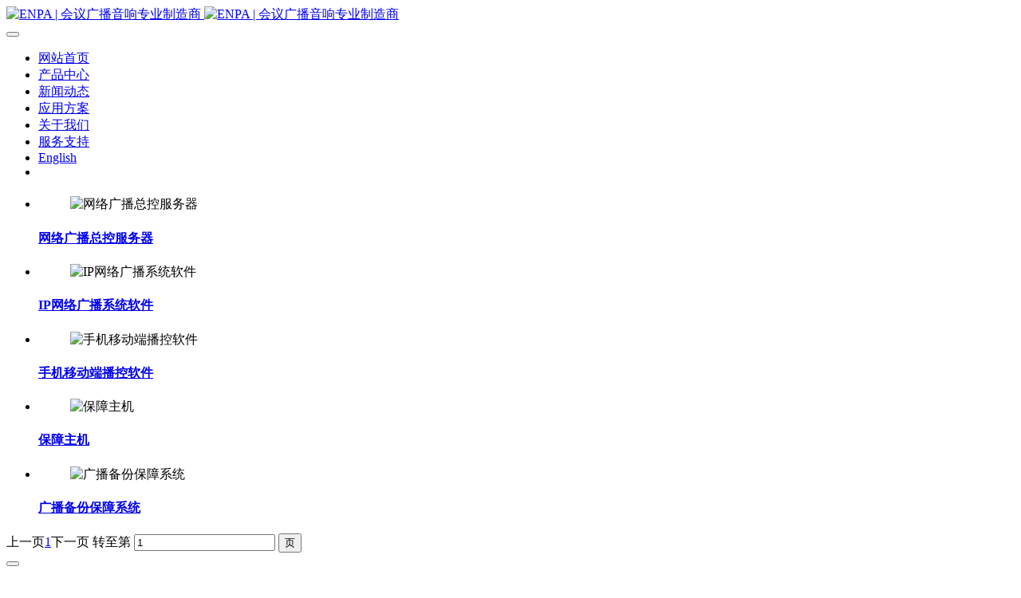

--- FILE ---
content_type: text/html;charset=UTF-8
request_url: https://www.en-pa.com/product/product.php?class3=26
body_size: 4486
content:
<!DOCTYPE HTML>
<html class="oxh met-web" >
<head>
<meta charset="utf-8">
<meta name="renderer" content="webkit">
<meta http-equiv="X-UA-Compatible" content="IE=edge,chrome=1">
<meta name="viewport" content="width=device-width,initial-scale=1.0,maximum-scale=1.0,minimum-scale=1.0,user-scalable=0,minimal-ui">
<meta name="format-detection" content="telephone=no">
<title>服务器及软件-粤赛 | 会议广播专业制造商</title>
<meta name="description" content="广州粤赛电子科技有限公司是一家致力于公共广播、会议系统、专业音响、中控矩阵、高清录播、远程会议等设备的设计、生产、销售、专业咨询服务为一体的综合性高科技企业。">
<meta name="keywords" content="会议系统，公共广播，校园广播，网络广播，专业音响，录播系统，中控矩阵，无纸化会议">
<meta name="generator" content="MetInfo V7.7" data-variable="../|cn|cn|mui405|3|26|0" data-user_name="">
<link href="../favicon.ico?" rel="shortcut icon" type="image/x-icon">
<link rel="stylesheet" type="text/css" href="../public/web/css/basic.css?1683355083">
<link rel="stylesheet" type="text/css" href="../templates/mui405/cache/product_cn.css?1759040113">
<style>
body{
    background-color:#ffffff !important;font-family: !important;}
h1,h2,h3,h4,h5,h6{font-family: !important;}
</style>
<script>(function(){var t=navigator.userAgent;(t.indexOf("rv:11")>=0||t.indexOf("MSIE 10")>=0)&&document.write("<script src=\"../public/plugins/html5shiv/html5shiv.min.js\"><\/script>")})();</script>
</head>
<!--[if lte IE 9]>
<div class="text-xs-center m-b-0 bg-blue-grey-100 alert">
    <button type="button" class="close" aria-label="Close" data-dismiss="alert">
        <span aria-hidden="true">×</span>
    </button>
    你正在使用一个过时的浏览器。请升级你的浏览器，以提高您的体验。</div>
<![endif]-->
<body >
            <body class="met-navfixed">
    <header class='met-head navbar-fixed-top' m-id='1' m-type="head_nav">
    <nav class="navbar navbar-default box-shadow-none head_nav_met_21_7_1">
        <div class="container">
            <div class="row">
                                        <h1 hidden>服务器及软件</h1>
                                                                            <h2 hidden></h2>
                                                                            <div class="navbar-header pull-xs-left">
                    <a href="../" class="met-logo vertical-align block pull-xs-left p-y-5" title="粤赛 | 会议广播专业制造商">
                        <div class="vertical-align-middle">
                            <img src="../upload/202103/source/01.png" alt="ENPA | 会议广播音响专业制造商" class="hidden-sm-down">
                            <img src="../upload/202103/source/01.png" alt="ENPA | 会议广播音响专业制造商" class="hidden-md-up">
                            </div>
                    </a>
                </div>
                <button type="button" class="navbar-toggler hamburger hamburger-close collapsed p-x-5 met-nav-toggler" data-target="#met-nav-collapse" data-toggle="collapse">
                    <span class="sr-only"></span>
                    <span class="hamburger-bar"></span>
                </button>
<!-- 会员注册登录 -->


<!-- 会员注册登录 -->
                <div class="collapse navbar-collapse navbar-collapse-toolbar pull-md-right head_nav_met_21_7_1-head" id="met-nav-collapse">
                    <ul class="nav navbar-nav navlist">
                        <li class='nav-item nav-itemli'>
                            <a href="../" title="网站首页" class="nav-link
                                                            ">
                                <div class="spanm my_word_home inline-block">网站首页</div>
                            </a>
                        </li>
                                                                                    <li class='nav-item nav-itemli m-l-'>
                                <a href="../Products/product.php?class1=170" target='_self' title="产品中心" class="nav-link "><div class="spanm inline-block">    <span style=''>产品中心</span></div></a>
                            </li>
                                                                                                            <li class='nav-item nav-itemli m-l-'>
                                <a href="../news/news.php?class1=2" target='_self' title="新闻动态" class="nav-link "><div class="spanm inline-block">    <span style=''>新闻动态</span></div></a>
                            </li>
                                                                                                            <li class='nav-item nav-itemli m-l-'>
                                <a href="../case/img.php?class1=3" target='_self' title="应用方案" class="nav-link "><div class="spanm inline-block">    <span style=''>应用方案</span></div></a>
                            </li>
                                                                                                            <li class='nav-item nav-itemli m-l-'>
                                <a href="../about/show.php?id=4" target='_self' title="关于我们" class="nav-link "><div class="spanm inline-block">    <span style=''>关于我们</span></div></a>
                            </li>
                                                                                                            <li class='nav-item nav-itemli m-l-'>
                                <a href="../service/news.php?class1=5" target='_self' title="服务支持" class="nav-link "><div class="spanm inline-block">    <span style=''>服务支持</span></div></a>
                            </li>
                                                                                                            <li class='nav-item nav-itemli m-l-'>
                                <a href="https://www.en-pa.com/index.php?lang=en" target='_self' title="English" class="nav-link "><div class="spanm inline-block">    <span style=''>English</span></div></a>
                            </li>
                                                <!--简繁体切换-->
                            <!--简繁体切换-->
<!--多语言-->
                               <!--多语言-->
    <li class="pull-md-right gj-box-his clearfix">
                </li>

                    </ul>
                </div>
            </div>
        </div>
    </nav>
</header>

                            <div class="banner_met_11_1_2-ny vertical-align text-xs-center" m-id='2' m-type='banner'>
            <h1 class="vertical-align-middle"></h1>
        </div>
    

        

            <main class="product_list_page_met_11_1_45" m-id='45'>
    <div class="container">
    <div class=" m0 left">
    <!-- sidebar -->
                                        <!-- /sidebar -->
    <!-- 内容 -->
        <ul class="product_list_page_met_11_1_45-list blocks             blocks-xs-2                blocks-md-2 blocks-lg-4 blocks-xxl-4 ulstyle met-pager-ajax imagesize" data-scale='400x400'>
                                            <!--展示内容-->
                                                            <!--标准-->
                            <li class='p-r-15  item' >
                                <div class="card ">
                                    <figure class="overlay overlay-hover">
                                    <img class="overlay-figure" data-original="../upload/thumb_src/400_400/EV-9001.jpg" alt="网络广播总控服务器">
                                    <a href="..//showproduct.php?id=297" target=_self class="overlay-panel overlay-background overlay-fade overlay-icon">
                                      <i class="fa fa-search"></i>
                                    </a>
                                    </figure>
                                    <h4 class="card-title p-y-20 font-szie-16 ">
                                        <a href="..//showproduct.php?id=297" title="网络广播总控服务器" class="block text-truncate" target=_self>
                                                <span style=''>网络广播总控服务器</span>                                        </a>
                                                                                                                            </h4>
                                </div>
                            </li>
<!--标准-->
                                                                            <!--标准-->
                            <li class='p-r-15  item' >
                                <div class="card ">
                                    <figure class="overlay overlay-hover">
                                    <img class="overlay-figure" data-original="../upload/thumb_src/400_400/EV-9000.jpg" alt="IP网络广播系统软件">
                                    <a href="..//showproduct.php?id=296" target=_self class="overlay-panel overlay-background overlay-fade overlay-icon">
                                      <i class="fa fa-search"></i>
                                    </a>
                                    </figure>
                                    <h4 class="card-title p-y-20 font-szie-16 ">
                                        <a href="..//showproduct.php?id=296" title="IP网络广播系统软件" class="block text-truncate" target=_self>
                                                <span style=''>IP网络广播系统软件</span>                                        </a>
                                                                                                                            </h4>
                                </div>
                            </li>
<!--标准-->
                                                                            <!--标准-->
                            <li class='p-r-15  item' >
                                <div class="card ">
                                    <figure class="overlay overlay-hover">
                                    <img class="overlay-figure" data-original="../upload/thumb_src/400_400/EV-9000M.jpg" alt="手机移动端播控软件">
                                    <a href="..//showproduct.php?id=295" target=_self class="overlay-panel overlay-background overlay-fade overlay-icon">
                                      <i class="fa fa-search"></i>
                                    </a>
                                    </figure>
                                    <h4 class="card-title p-y-20 font-szie-16 ">
                                        <a href="..//showproduct.php?id=295" title="手机移动端播控软件" class="block text-truncate" target=_self>
                                                <span style=''>手机移动端播控软件</span>                                        </a>
                                                                                                                            </h4>
                                </div>
                            </li>
<!--标准-->
                                                                            <!--标准-->
                            <li class='p-r-15  item' >
                                <div class="card ">
                                    <figure class="overlay overlay-hover">
                                    <img class="overlay-figure" data-original="../upload/thumb_src/400_400/EV-9001P.jpg" alt="保障主机">
                                    <a href="..//showproduct.php?id=294" target=_self class="overlay-panel overlay-background overlay-fade overlay-icon">
                                      <i class="fa fa-search"></i>
                                    </a>
                                    </figure>
                                    <h4 class="card-title p-y-20 font-szie-16 ">
                                        <a href="..//showproduct.php?id=294" title="保障主机" class="block text-truncate" target=_self>
                                                <span style=''>保障主机</span>                                        </a>
                                                                                                                            </h4>
                                </div>
                            </li>
<!--标准-->
                                                                            <!--标准-->
                            <li class='p-r-15  item' >
                                <div class="card ">
                                    <figure class="overlay overlay-hover">
                                    <img class="overlay-figure" data-original="../upload/thumb_src/400_400/EV-9001P1.jpg" alt="广播备份保障系统">
                                    <a href="..//showproduct.php?id=293" target=_self class="overlay-panel overlay-background overlay-fade overlay-icon">
                                      <i class="fa fa-search"></i>
                                    </a>
                                    </figure>
                                    <h4 class="card-title p-y-20 font-szie-16 ">
                                        <a href="..//showproduct.php?id=293" title="广播备份保障系统" class="block text-truncate" target=_self>
                                                <span style=''>广播备份保障系统</span>                                        </a>
                                                                                                                            </h4>
                                </div>
                            </li>
<!--标准-->
                                            <!--展示内容-->
                                    </ul>


        <!--分页-->
        <div class='m-t-20 text-xs-center hidden-sm-down'  m-type='noset'>
                 <div class='met_pager'><span class='PreSpan'>上一页</span><a href='../product/product.php?class3=26' class='Ahover'>1</a><span class='NextSpan'>下一页</span>
					<span class='PageText'>转至第</span>
					<input type='text' id='metPageT' data-pageurl='index.php?lang=cn&class3=26&page=||1' value='1' />
					<input type='button' id='metPageB' value='页' /></div>        </div>
        <div class="met-pager-ajax-link hidden-md-up" data-plugin="appear" data-animate="slide-bottom" data-repeat="false" m-id='45'>
            <button type="button" class="btn btn-primary btn-block btn-squared ladda-button" id="met-pager-btn" data-plugin="ladda" data-style="slide-left">
                <i class="icon wb-chevron-down m-r-5" aria-hidden="true"></i>
                            </button>
        </div>
<!--分页-->
        <!-- /内容 -->
 <!-- sidebar -->
                        </div>
        </div>
       </main>
    <!-- /sidebar -->

            
        <div class="foot_nav_met_11_2_4 border-top1 text-xs-center" m-id='4' m-type="foot_nav">
    <div class="container">
            <div class="col-lg-8 col-md-12  nav-list">
                                        <div class="col-md-2 col-sm-12  list">
                <h4 class='m-t-0'>
                    <a href="../Products/product.php?class1=170"  title="产品中心" class="btn-collapse" target='_self'>    <span style=''>产品中心</span></a>
                    <i class="fa fa-chevron-down"></i>
                </h4>
                                    <ul class='ulstyle  m-b-0 ' id="list-170">
                                        <li>
                        <a href="../Products/product.php?class2=174"  title="IP可视网络云广播" target='_self'>    <span style=''>IP可视网络云广播</span></a>
                    </li>
                                        <li>
                        <a href="../Products/product.php?class2=172"  title="灯光音响系列" target='_self'>    <span style=''>灯光音响系列</span></a>
                    </li>
                                        <li>
                        <a href="../Products/product.php?class2=171"  title="多媒体会议" target='_self'>    <span style=''>多媒体会议</span></a>
                    </li>
                                        <li>
                        <a href="../Products/product.php?class2=175"  title="中控矩阵录播" target='_self'>    <span style=''>中控矩阵录播</span></a>
                    </li>
                                        <li>
                        <a href="../Products/product.php?class2=173"  title="公共广播系统" target='_self'>    <span style=''>公共广播系统</span></a>
                    </li>
                                        <li>
                        <a href="../Products/product.php?class2=176"  title="广播扬声器" target='_self'>    <span style=''>广播扬声器</span></a>
                    </li>
                                        <li>
                        <a href="../Products/product.php?class2=214"  title="会议智能化" target='_self'>    <span style=''>会议智能化</span></a>
                    </li>
                                    </ul>
                            </div>
                                                    <div class="col-md-2 col-sm-12  list">
                <h4 class='m-t-0'>
                    <a href="../news/news.php?class1=2"  title="新闻动态" class="btn-collapse" target='_self'>    <span style=''>新闻动态</span></a>
                    <i class="fa fa-chevron-down"></i>
                </h4>
                                    <ul class='ulstyle  m-b-0 ' id="list-2">
                                        <li>
                        <a href="../news/news.php?class2=12"  title="公司新闻" target='_self'>    <span style=''>公司新闻</span></a>
                    </li>
                                        <li>
                        <a href="../news/news.php?class2=13"  title="业界资讯" target='_self'>    <span style=''>业界资讯</span></a>
                    </li>
                                        <li>
                        <a href="../news/news.php?class2=14"  title="案例欣赏" target='_self'>    <span style=''>案例欣赏</span></a>
                    </li>
                                    </ul>
                            </div>
                                                    <div class="col-md-2 col-sm-12  list">
                <h4 class='m-t-0'>
                    <a href="../case/img.php?class1=3"  title="应用方案" class="btn-collapse" target='_self'>    <span style=''>应用方案</span></a>
                    <i class="fa fa-chevron-down"></i>
                </h4>
                                    <ul class='ulstyle  m-b-0 ' id="list-3">
                                        <li>
                        <a href="../case/img.php?class2=15"  title="文教卫" target='_self'>    <span style=''>文教卫</span></a>
                    </li>
                                        <li>
                        <a href="../case/img.php?class2=16"  title="政府机构" target='_self'>    <span style=''>政府机构</span></a>
                    </li>
                                        <li>
                        <a href="../case/img.php?class2=17"  title="交通运输" target='_self'>    <span style=''>交通运输</span></a>
                    </li>
                                        <li>
                        <a href="../case/img.php?class2=18"  title="生活旅游" target='_self'>    <span style=''>生活旅游</span></a>
                    </li>
                                        <li>
                        <a href="../case/img.php?class2=19"  title="智能楼宇" target='_self'>    <span style=''>智能楼宇</span></a>
                    </li>
                                        <li>
                        <a href="../case/img.php?class2=20"  title="智能化系统" target='_self'>    <span style=''>智能化系统</span></a>
                    </li>
                                    </ul>
                            </div>
                                                    <div class="col-md-2 col-sm-12  list">
                <h4 class='m-t-0'>
                    <a href="../about/show.php?id=4"  title="关于我们" class="btn-collapse" target='_self'>    <span style=''>关于我们</span></a>
                    <i class="fa fa-chevron-down"></i>
                </h4>
                                    <ul class='ulstyle  m-b-0 ' id="list-4">
                                        <li>
                        <a href="../about/show.php?id=21"  title="联系方式" target='_self'>    <span style=''>联系方式</span></a>
                    </li>
                                        <li>
                        <a href="../message/"  title="在线留言" target='_self'>    <span style=''>在线留言</span></a>
                    </li>
                                        <li>
                        <a href="../job/"  title="加入我们" target='_self'>    <span style=''>加入我们</span></a>
                    </li>
                                    </ul>
                            </div>
                                                                <div class="col-md-2 col-sm-12 list">
                                    <ul class='ulstyle iconul m-b-0 ' id='list-social'>
                                                                                                                </ul>
            </div>
        </div>
            <div class="col-lg-4 col-md-12 col-ms-12 col-xs-12 info" >
                                   <a href="tel:020-84801808" class="foot-tel">020-84801808</a>
                                                    <p>周一到周六9:00-18:00</p>
                                                        <a href="" class="btn-message" title="在线留言" target="_blank">

                                                 <i class="fa fa-question-circle"></i>
                    
                    在线留言                </a>
                            </div>
        </div>
</div>

        <footer class='foot_info_met_11_1_48' m-id='48' m-type="foot">
    <div class="container text-xs-center">
                    <div class="m-b-0">广州粤赛电子科技有限公司</div>
                                                                <div class="powered_by_metinfo"><p>Copyright © 2010-2023 www.en-pa.com All Rights Reserved <a href="https://beian.miit.gov.cn/" target="_blank" textvalue="粤ICP备13051859号">粤ICP备13051859号</a></p></div>
<!--简繁体切换-->
                        <!--简繁体切换-->
<!--多语言-->
                            <!--多语言-->
    </div>
</footer>
        
        <button type="button" class="btn btn-icon btn-primary btn-squared back_top_met_16_1_6 met-scroll-top     " hidden m-id='6' m-type='nocontent'>
	<i class="icon wb-chevron-up" aria-hidden="true"></i>
</button>

<input type="hidden" name="met_lazyloadbg" value="">
<script src="../cache/lang_json_cn.js?1683355133"></script>
<script src="../public/web/js/basic.js?1683355091" data-js_url="../templates/mui405/cache/product_cn.js?1759040113" id="met-page-js"></script>
<script>
var _hmt = _hmt || [];
(function() {
  var hm = document.createElement("script");
  hm.src = "https://hm.baidu.com/hm.js?520556228c0113270c0c772027905838";
  var s = document.getElementsByTagName("script")[0]; 
  s.parentNode.insertBefore(hm, s);
})();
</script>
<script type="text/javascript" src="https://www.en-pa.com/app/app/met_stat/web/templates/js/met_stat.js"></script>
</body>
</html>